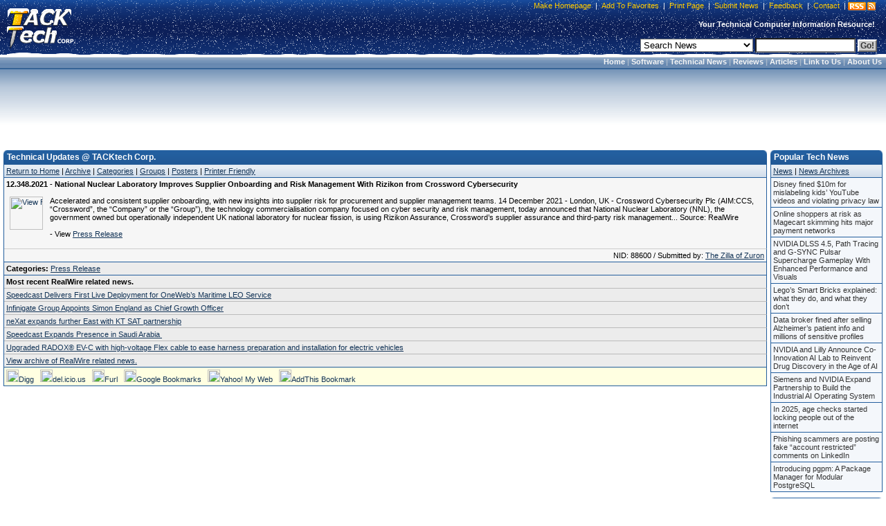

--- FILE ---
content_type: text/html; charset=utf-8
request_url: https://www.google.com/recaptcha/api2/aframe
body_size: 264
content:
<!DOCTYPE HTML><html><head><meta http-equiv="content-type" content="text/html; charset=UTF-8"></head><body><script nonce="1ngM9X3iEi2XnU1elnc8nA">/** Anti-fraud and anti-abuse applications only. See google.com/recaptcha */ try{var clients={'sodar':'https://pagead2.googlesyndication.com/pagead/sodar?'};window.addEventListener("message",function(a){try{if(a.source===window.parent){var b=JSON.parse(a.data);var c=clients[b['id']];if(c){var d=document.createElement('img');d.src=c+b['params']+'&rc='+(localStorage.getItem("rc::a")?sessionStorage.getItem("rc::b"):"");window.document.body.appendChild(d);sessionStorage.setItem("rc::e",parseInt(sessionStorage.getItem("rc::e")||0)+1);localStorage.setItem("rc::h",'1769798675855');}}}catch(b){}});window.parent.postMessage("_grecaptcha_ready", "*");}catch(b){}</script></body></html>